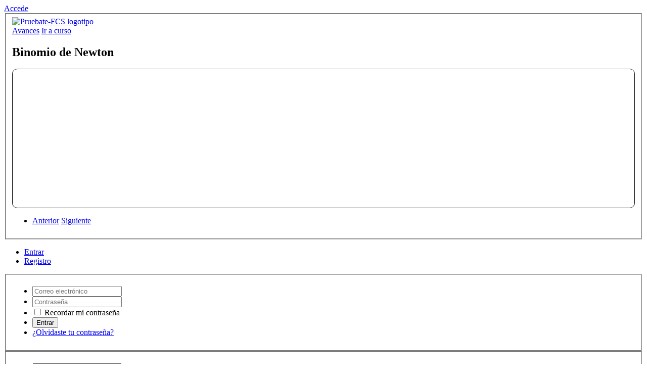

--- FILE ---
content_type: text/html; charset=UTF-8
request_url: https://pruebat.org/Aprende/Materiales/verRecurso/51974/pNotdTt3nFh/461786/2-5
body_size: 19165
content:

<!DOCTYPE html>
<html lang="es">
  <head>
    <title>Binomio de Newton</title>
    <meta charset="utf-8">

    <meta name="description" content="Se aplicará la definición de números factoriales y de las combinaciones para elevar un binomio a un exponente cualquiera.">

    <meta property="og:url" content="https://pruebat.org/Aprende/Materiales/verRecurso/51974/pNotdTt3nFh/461786/2-5" />
    <meta property="og:type" content="article" />
    <meta property="og:title" content="Binomio de Newton" />
    <meta property="og:description" content="Se aplicará la definición de números factoriales y de las combinaciones para elevar un binomio a un exponente cualquiera." />
    <meta property="og:image" content="https://cdn.pruebat.org/recursos/assets/images/compartir_pruebat.jpg" />

    <meta name="twitter:card" content="summary" />
    <meta name="twitter:title" content="Conoce PruébaT" />
    <meta name="twitter:description" content="PruébaT es una plataforma desarrollada por la Fundación Carlos Slim, cuyo objetivo es brindar experiencias de aprendizaje a docentes, estudiantes y padres de familia, con el fin de fortalecer sus conocimientos y habilidades." />
    <meta name="twitter:image" content="https://cdn.pruebat.org/recursos/assets/images/pruebate/internas/compartir-nivel.jpg" />
    <meta name="twitter:site" content="PruebaT_org" />


    <meta name="keywords" content="" />
    <meta name="viewport" content="width.device-width, initial-scale=1, minimum-scale=1, maximum-scale=1" />

    <meta name="google-site-verification" content="UA-57687304-1" />
    <meta name="google-site-verification" content="ewzojABQabTimYOrN_F_0MspldP2M73h0ZD4RcrNH3E" />

    <link rel="canonical" href="https://pruebat.org/Aprende/Materiales/verRecurso/51974/pNotdTt3nFh/461786/2-5">
    <link rel="shortcut icon" href="https://cdn.pruebat.org/recursos/assets/images/favicon.png" type="image/png" />
    <link rel="shortcut icon" href="https://cdn.pruebat.org/recursos/assets/images/favicon.ico" type="image/x-icon" />


      <meta name="format-detection" content="telephone=no">
      <meta name="msapplication-tap-highlight" content="no">
      <meta name="apple-mobile-web-app-capable" content="yes">
      <link rel="stylesheet" type="text/javascript" href="">
      <link rel="stylesheet" type="text/css" href="https://cdn.pruebat.org/recursos/assets/css/style.css?nocache=1769981421">
      <link rel="stylesheet" type="text/css" href="https://cdn.pruebat.org/recursos/assets/css/pruebate.css?nocache=1769981421">
      <link rel="stylesheet" type="text/css" href="https://cdn.pruebat.org/recursos/assets/css/pruebate.css?nocache=1769981421">
      <link rel="stylesheet" type="text/css" href="https://cdn.pruebat.org/recursos/assets/css/chatbot_gpt.css?nocache=1769981421">
      <link href="https://cdn.pruebat.org/recursos/assets/css/lib/videojs8.3.0/videojs.css" rel="stylesheet" />
      <link href="https://cdn.pruebat.org/recursos/assets/css/lib/videojs8.3.0/skins/city.min.css" rel="stylesheet" />
      <link href="https://cdn.pruebat.org/recursos/assets/css/lib/videojs8.3.0/skins/fantasy.min.css" rel="stylesheet" />
      <link href="https://cdn.pruebat.org/recursos/assets/css/lib/videojs8.3.0/skins/forest.min.css" rel="stylesheet" />
      <link href="https://cdn.pruebat.org/recursos/assets/css/lib/videojs8.3.0/skins/sea.min.css" rel="stylesheet" />
      <link rel="stylesheet" type="text/css" href="" media="print">
  </head>


  <body>
    <script>
   (function(i,s,o,g,r,a,m){i['GoogleAnalyticsObject']=r;i[r]=i[r]||function(){
   (i[r].q=i[r].q||[]).push(arguments)},i[r].l=1*new Date();a=s.createElement(o),
   m=s.getElementsByTagName(o)[0];a.async=1;a.src=g;m.parentNode.insertBefore(a,m)
   })(window,document,'script','https://www.google-analytics.com/analytics.js','ga');

   ga('create', 'UA-57687304-1', 'auto');
   ga('send', 'pageview');

  </script>


    <section class="page">
      <!-- * * * * * * * * * * * * -->
      <!-- AQUI COMIENZA-->
      <!-- * * * * * * * * * * * * -->

      <div class="main-content" id="main-content" data-registro="https://pruebat.org/Registro">
                  <a class="btn green lock-item hidden" href="#">
             Accede<span class="fa fa-sign-in"></span></a>
        
      
        <!-- -> -> -> Agregar la clase "htmlInteractivo" para que se vea completo-->
        <form class="unidadPisa static" id="unidad-461786" action="#" method="post" autocomplete="off" data-color="#434343" data-minp="0" data-maxp="0">
            <fieldset>
                <div class="patronPisa curso"></div>
                <div class="headerPisa">
                    <div class="section">
                        <div class="headerLogo">
                            <div class="cont-img">
                                <a href="https://pruebat.org/" class="btnGoMap"><img src="https://cdn.pruebat.org/recursos/assets/images/logo_pruebat_placeholder.png" alt="Pruebate-FCS logotipo"></a>
                            </div>
                            <div class="btnReturn">
                                <!-- BLOQUE BOTÓN PARA LANDING -->
                                                                        <a class="btn bgUnidad btnGoMap" href="https://pruebat.org/Logros/MisLogros/avances/2" data-img="https://cdn.pruebat.org/recursos/assets/images/pruebate/internas/llave.png">Avances</a>
                                                                <!-- BLOQUE BOTÓN PARA LANDING -->
                                    <a class="btn bgUnidad btnGoMap" href="https://pruebat.org/Aprende/CatCursos/contenidoCurso/51974/" data-img="https://cdn.pruebat.org/recursos/assets/images/pruebate/internas/llave.png">Ir a curso</a>
                            </div>
                        </div>
                    </div>
                </div>
                <div class="titleUnidad bgUnidad">
                    <div class="section">
                        <h1>Binomio de Newton </h1>
                    </div>
                </div>
                <div class="bodyPisa">
                    <div class="section block">
                        <div class="b-half fullInteractive">
                            <div class="estimulo">
                                                                                        <div style="border: 1px solid #000000; border-radius: 10px; padding: 10px;">
                                    <video class="video-js" data-url="eFKJPih-VWc" width="500" data-sub=""></video>
                                </div>

                                                </div>
                    </div>
                </div>
                </div>
                <div class="footerPisa bgUnidad forInteractives">
                <div class="section">
                    <ul class="navPreguntas blocks">
                                            <li>
                                                            <a class="likeSubmit" href="https://pruebat.org/Aprende/Materiales/verRecurso/51974/pNotSp3B9wV/461785/2-4"
                                data-disponible="1"
                                data-resultados="/"
                                data-id="461786"
                                data-idCurso="51974">Anterior</a>
                                                                                    <a class="likeSubmit" href="https://pruebat.org/Aprende/Materiales/verRecurso/51974/pNotxp47CMj/461787/3-1/"
                            data-disponible="1"
                            data-resultados="/"
                            data-id="461786"
                            data-idCurso="51974">Siguiente</a>
                        </li>
                    </ul>
                </div>
                </div>
            </fieldset>
        </form>
      </div>
      <div id="lboxes">
      </div>
      <div class="modal-popup" id="frm-login">
        <div class="window">
          <div class="window-content"><a class="btn-close" href="#"><span class="close-icon"></span></a>
                  <div class="tabs-wrapper">
                    <ul class="tabs-items">
                      <li class="tab-item"><a href="#">Entrar</a></li>
                      <li class="tab-item"><a href="#">Registro</a></li>
                    </ul>
                    <div class="tabs-content">
                      <div class="tab">
                      <form action="https://pruebat.org/Home/validarLogin" class="register" autocomplete="off" method="post" accept-charset="utf-8">
                                          <fieldset>
                                            <ul class="form-list full">
                                              <li>
                                              <input type="text" name="mail" value="" class="required email" data-name="" autocapitalize="off" placeholder="Correo electrónico"  />
                                              <input class="origin" type="hidden" name="origen" value="">
                                              </li>
                                              <li>
                                                <label class="password-mask active">
                                                  <input type="text" name="password" value="" class="required password" data-name="" placeholder="Contraseña"  />
                                                  <a class="ver-pwd" href="#"><span class="fa fa-eye"></span></a>
                                                </label>
                                              </li>
                                              <li class="a-right">
                                                <div class="checkbox">
                                                  <label>
                                                    <input type="checkbox" name="recuerdame" value="1"  />
Recordar mi contraseña
                                                  </label>
                                                </div>
                                              </li>
                                              <li class="a-right">
                                                <button class="btn" type="submit">Entrar</button>
                                              </li>
                                              <li class="a-center"><a class="link" href="https://pruebat.org/RecuperarContrasena">¿Olvidaste tu contraseña?</a></li>
                                            </ul>
                                          </fieldset>
                                        <!--</form>-->
                        </form>                       </div>
              <div class="tab">
              <form action="https://pruebat.org/CtrlFrmRegistro/crearCuenta" class="register" autocomplete="off" method="post" accept-charset="utf-8">
                  <fieldset>
                    <ul class="form-list full">
                      <li>
                        <input type="text" name="mail" value="" class="required email" data-name="" autocapitalize="off" placeholder="Correo electrónico"  />
                        <input class="origin" type="hidden" name="origen" value="">
                      </li>

                      <li class="not-mg">

                        <ul class="form-list">
                          <li>
                            <select class="required" name="country">
                              <option value="">País</option>
                              <option value="3">México</option><option value="90">Guatemala</option><option value="2">Colombia</option><option value="154">Nicaragua</option><option value="1">Panamá</option><option value="65">República Dominicana</option><option value="8">Andorra</option><option value="13">Argentina</option><option value="14">Armenia</option><option value="15">Aruba</option><option value="16">Australia</option><option value="19">Bangladés</option><option value="23">Belice</option><option value="27">Bolivia</option><option value="31">Brasil</option><option value="35">Bulgaria</option><option value="40">Canadá</option><option value="46">Chile</option><option value="47">China</option><option value="54">Costa Rica</option><option value="57">Cuba</option><option value="59">Dinamarca</option><option value="61">Alemania</option><option value="64">Dominica</option><option value="66">Ecuador</option><option value="68">El Salvador</option><option value="70">Guinea Ecuatorial</option><option value="72">España</option><option value="79">Francia</option><option value="83">Georgia</option><option value="93">Guyana</option><option value="95">Haiti</option><option value="97">Honduras</option><option value="98">Hong Kong</option><option value="100">India</option><option value="102">Iraq</option><option value="105">Israel</option><option value="106">Italia</option><option value="108">Japón</option><option value="109">Jordania</option><option value="117">Letonia</option><option value="123">Lituania</option><option value="128">Hungría</option><option value="133">Malta</option><option value="149">Países Bajos</option><option value="163">Austria</option><option value="168">Paraguay</option><option value="169">Peru</option><option value="170">Filipinas</option><option value="172">Polonia</option><option value="173">Portugal</option><option value="174">Puerto Rico</option><option value="175">Catar</option><option value="176">Repúpblica de Indonesia</option><option value="177">Rumania</option><option value="178">Rusia</option><option value="189">Suiza</option><option value="190">Senegal</option><option value="196">Eslovenia</option><option value="197">Eslovaquia</option><option value="200">África del Sur</option><option value="202">Corea del Sur</option><option value="208">Finlandia</option><option value="211">Suecia</option><option value="213">Siria</option><option value="217">Tailandia</option><option value="224">Trinidad y Tobago</option><option value="226">Turquía</option><option value="230">Uganda</option><option value="231">Ucrania</option><option value="232">Emiratos Arabes Unidos</option><option value="233">Reino Unido</option><option value="235">Estados Unidos</option><option value="237">Uruguay</option><option value="241">Venezuela</option>                            </select>
                          </li>

                          <li>
                            <select class="required" name="rol">
                              <option value="">Rol</option>
                              <option value="2">Estudiante</option><option value="3">Docente</option><option value="4">Padre de familia</option>                            </select>
                          </li>

                          <li>
                            <label class="password-mask active">
                              <input type="text" name="password" value="" id="confirm" class="required password" data-name="" placeholder="Contraseña"  />
                              <a class="ver-pwd" href="#"><span class="fa fa-eye"></span></a>
                            </label>
                          </li>

                          <li>
                            <label class="password-mask active">

                              <input type="text" name="password2" value="" class="required password" data-name="" data-confirm="confirm" placeholder="Confirmar contraseña"  />
                              <a class="ver-pwd" href="#"><span class="fa fa-eye"></span></a>
                            </label>
                          </li>
                        </ul>
                      </li>
                      <li>
                        <button class="btn btn-blue btn-generator" type="button">Generar contraseña</button>
                        <p><small>Da click en <strong>“generar contraseña”</strong> si no quieres crear una en este momento</small></p>
                      </li>
                      <li>
                        <div class="checkbox">
                          <label>
                            <input type="checkbox" name="acepto" value="1" class="required"  />
                            <span>He leído y aceptado los
                              <a class="link" href="https://pruebat.org/Inicio/TerminosCondiciones" target="_blank">términos de uso</a>
                              y
                              <a class="link" href="https://pruebat.org/Inicio/AvisoDePrivacidad" target="_blank">aviso de privacidad</a>
                            </span>

                          </label>
                        </div>
                      </li>
                      <li class="a-right">
                        <input type="submit" name="submit" value="Registrarme" class="btn" id="btn-sign-up"  />
                      </li>
                    </ul>
                  </fieldset>
                  </form>              </div><!--fin de clase tab-->
            </div>
          </div>
        </div>
      </div>
      <!-- * * * * * * * * * * * * -->
      <!-- AQUI TERMINA-->
      <!-- * * * * * * * * * * * * -->
    </section>
    <div id="js"></div>
    <script type="text/javascript">
      var base_url = 'https://pruebat.org/',
        popUpComplete = 0;
      var maquetasFront=false;
    </script>
    <script type="text/javascript" src="https://cdn.pruebat.org/recursos/assets/js/lib/jquery.min.js"></script>
    <script type="text/javascript" src="https://cdn.pruebat.org/recursos/assets/js/lib/jquery-ui.min.js"></script>
     <!-- <script type="text/javascript" src="https://pruebat.org/JSLoader/file/script.min.js"></script> -->
     <script type="text/javascript" src="https://cdn.pruebat.org/recursos/assets/js/script.min.js?nocache=1769981421"></script>
    <script type="text/javascript" src="https://cdn.pruebat.org/recursos/assets/js/lib/jquery.mobile.touch.js"></script>
    <script type="text/javascript" src="https://cdn.pruebat.org/recursos/assets/js/lib/iframeResizer.min.js"></script>
    <!-- <script type="text/javascript" src="https://pruebat.org/JSLoader/file/curso-material.min.js"></script> -->
    <script type="text/javascript" src="https://cdn.pruebat.org/recursos/assets/js/curso-material.min.js?nocache=1769981421"></script>
    <script src="https://cdn.pruebat.org/recursos/assets/js/lib/videojs8.3.0/videojs.min.js"></script>
    <script src="https://cdn.pruebat.org/recursos/assets/js/lib/videojs8.3.0/dist/lang/es.js"></script>
    <script src="https://cdn.pruebat.org/recursos/assets/js/lib/videojs8.3.0/videojs-config.min.js"></script>

      <!-- Memoria: 4.38MB / Tiempo: 0.4207 -->
  </body>
</html>
<!-- <link rel="stylesheet" href="https://cdnjs.cloudflare.com/ajax/libs/font-awesome/6.5.0/css/all.min.css" integrity="sha512-..." crossorigin="anonymous" referrerpolicy="no-referrer" /> -->

<script src="https://cdn.pruebat.org/recursos/assets/js/lib/marked.min.js?nocache=1769981421"></script>
<script src="https://cdn.pruebat.org/recursos/assets/js/chat-ia.js?nocache=1769981421"></script>
<!-- <script src="http://localhost:8080/js/chat-ia.js?nocache='.time();?>"></script> -->
